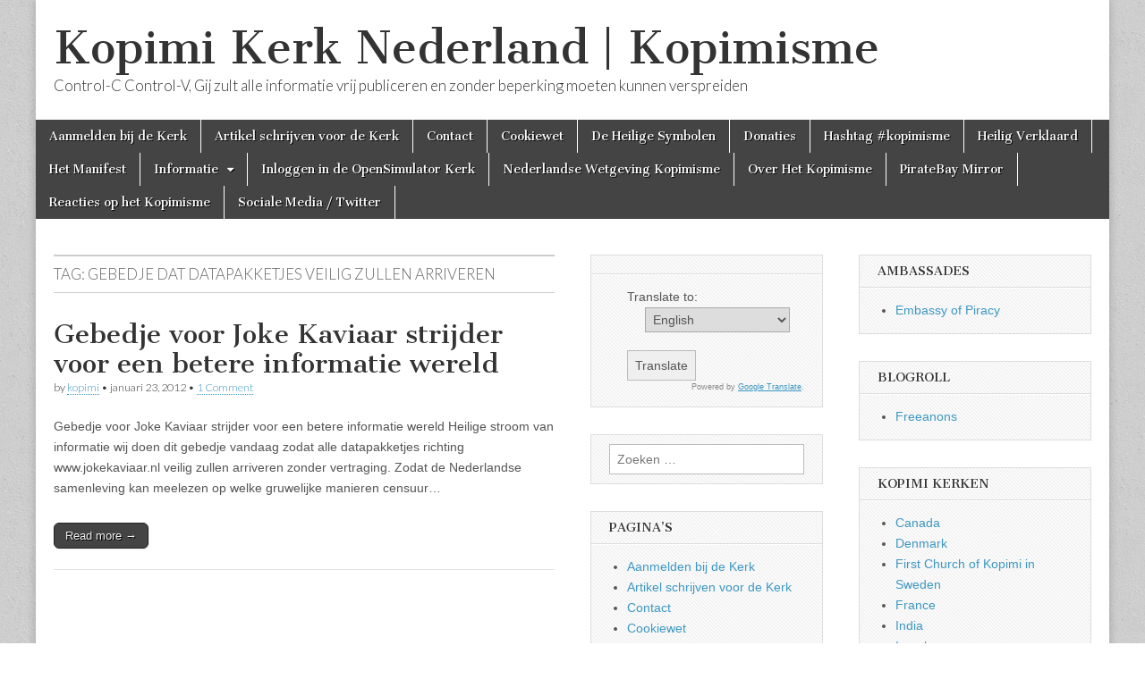

--- FILE ---
content_type: text/html; charset=UTF-8
request_url: https://www.kopimisme.org/tag/gebedje-dat-datapakketjes-veilig-zullen-arriveren/
body_size: 10979
content:
<!DOCTYPE html>
<html lang="nl-NL">
<head>
	<meta charset="UTF-8" />
	<meta name="viewport" content="width=device-width, initial-scale=1.0" />
	<link rel="profile" href="https://gmpg.org/xfn/11" />
	<link rel="pingback" href="" />
	<title>gebedje dat datapakketjes veilig zullen arriveren &#8211; Kopimi Kerk Nederland | Kopimisme</title>
<meta name='robots' content='max-image-preview:large' />
<link rel='dns-prefetch' href='//www.kopimisme.org' />
<link rel='dns-prefetch' href='//fonts.googleapis.com' />
<link rel="alternate" type="application/rss+xml" title="Kopimi Kerk Nederland | Kopimisme &raquo; feed" href="https://www.kopimisme.org/feed/" />
<link rel="alternate" type="application/rss+xml" title="Kopimi Kerk Nederland | Kopimisme &raquo; reacties feed" href="https://www.kopimisme.org/comments/feed/" />
<link rel="alternate" type="application/rss+xml" title="Kopimi Kerk Nederland | Kopimisme &raquo; gebedje dat datapakketjes veilig zullen arriveren tag feed" href="https://www.kopimisme.org/tag/gebedje-dat-datapakketjes-veilig-zullen-arriveren/feed/" />
<style id='wp-img-auto-sizes-contain-inline-css' type='text/css'>
img:is([sizes=auto i],[sizes^="auto," i]){contain-intrinsic-size:3000px 1500px}
/*# sourceURL=wp-img-auto-sizes-contain-inline-css */
</style>
<style id='wp-emoji-styles-inline-css' type='text/css'>

	img.wp-smiley, img.emoji {
		display: inline !important;
		border: none !important;
		box-shadow: none !important;
		height: 1em !important;
		width: 1em !important;
		margin: 0 0.07em !important;
		vertical-align: -0.1em !important;
		background: none !important;
		padding: 0 !important;
	}
/*# sourceURL=wp-emoji-styles-inline-css */
</style>
<style id='wp-block-library-inline-css' type='text/css'>
:root{--wp-block-synced-color:#7a00df;--wp-block-synced-color--rgb:122,0,223;--wp-bound-block-color:var(--wp-block-synced-color);--wp-editor-canvas-background:#ddd;--wp-admin-theme-color:#007cba;--wp-admin-theme-color--rgb:0,124,186;--wp-admin-theme-color-darker-10:#006ba1;--wp-admin-theme-color-darker-10--rgb:0,107,160.5;--wp-admin-theme-color-darker-20:#005a87;--wp-admin-theme-color-darker-20--rgb:0,90,135;--wp-admin-border-width-focus:2px}@media (min-resolution:192dpi){:root{--wp-admin-border-width-focus:1.5px}}.wp-element-button{cursor:pointer}:root .has-very-light-gray-background-color{background-color:#eee}:root .has-very-dark-gray-background-color{background-color:#313131}:root .has-very-light-gray-color{color:#eee}:root .has-very-dark-gray-color{color:#313131}:root .has-vivid-green-cyan-to-vivid-cyan-blue-gradient-background{background:linear-gradient(135deg,#00d084,#0693e3)}:root .has-purple-crush-gradient-background{background:linear-gradient(135deg,#34e2e4,#4721fb 50%,#ab1dfe)}:root .has-hazy-dawn-gradient-background{background:linear-gradient(135deg,#faaca8,#dad0ec)}:root .has-subdued-olive-gradient-background{background:linear-gradient(135deg,#fafae1,#67a671)}:root .has-atomic-cream-gradient-background{background:linear-gradient(135deg,#fdd79a,#004a59)}:root .has-nightshade-gradient-background{background:linear-gradient(135deg,#330968,#31cdcf)}:root .has-midnight-gradient-background{background:linear-gradient(135deg,#020381,#2874fc)}:root{--wp--preset--font-size--normal:16px;--wp--preset--font-size--huge:42px}.has-regular-font-size{font-size:1em}.has-larger-font-size{font-size:2.625em}.has-normal-font-size{font-size:var(--wp--preset--font-size--normal)}.has-huge-font-size{font-size:var(--wp--preset--font-size--huge)}.has-text-align-center{text-align:center}.has-text-align-left{text-align:left}.has-text-align-right{text-align:right}.has-fit-text{white-space:nowrap!important}#end-resizable-editor-section{display:none}.aligncenter{clear:both}.items-justified-left{justify-content:flex-start}.items-justified-center{justify-content:center}.items-justified-right{justify-content:flex-end}.items-justified-space-between{justify-content:space-between}.screen-reader-text{border:0;clip-path:inset(50%);height:1px;margin:-1px;overflow:hidden;padding:0;position:absolute;width:1px;word-wrap:normal!important}.screen-reader-text:focus{background-color:#ddd;clip-path:none;color:#444;display:block;font-size:1em;height:auto;left:5px;line-height:normal;padding:15px 23px 14px;text-decoration:none;top:5px;width:auto;z-index:100000}html :where(.has-border-color){border-style:solid}html :where([style*=border-top-color]){border-top-style:solid}html :where([style*=border-right-color]){border-right-style:solid}html :where([style*=border-bottom-color]){border-bottom-style:solid}html :where([style*=border-left-color]){border-left-style:solid}html :where([style*=border-width]){border-style:solid}html :where([style*=border-top-width]){border-top-style:solid}html :where([style*=border-right-width]){border-right-style:solid}html :where([style*=border-bottom-width]){border-bottom-style:solid}html :where([style*=border-left-width]){border-left-style:solid}html :where(img[class*=wp-image-]){height:auto;max-width:100%}:where(figure){margin:0 0 1em}html :where(.is-position-sticky){--wp-admin--admin-bar--position-offset:var(--wp-admin--admin-bar--height,0px)}@media screen and (max-width:600px){html :where(.is-position-sticky){--wp-admin--admin-bar--position-offset:0px}}

/*# sourceURL=wp-block-library-inline-css */
</style><style id='global-styles-inline-css' type='text/css'>
:root{--wp--preset--aspect-ratio--square: 1;--wp--preset--aspect-ratio--4-3: 4/3;--wp--preset--aspect-ratio--3-4: 3/4;--wp--preset--aspect-ratio--3-2: 3/2;--wp--preset--aspect-ratio--2-3: 2/3;--wp--preset--aspect-ratio--16-9: 16/9;--wp--preset--aspect-ratio--9-16: 9/16;--wp--preset--color--black: #000000;--wp--preset--color--cyan-bluish-gray: #abb8c3;--wp--preset--color--white: #ffffff;--wp--preset--color--pale-pink: #f78da7;--wp--preset--color--vivid-red: #cf2e2e;--wp--preset--color--luminous-vivid-orange: #ff6900;--wp--preset--color--luminous-vivid-amber: #fcb900;--wp--preset--color--light-green-cyan: #7bdcb5;--wp--preset--color--vivid-green-cyan: #00d084;--wp--preset--color--pale-cyan-blue: #8ed1fc;--wp--preset--color--vivid-cyan-blue: #0693e3;--wp--preset--color--vivid-purple: #9b51e0;--wp--preset--gradient--vivid-cyan-blue-to-vivid-purple: linear-gradient(135deg,rgb(6,147,227) 0%,rgb(155,81,224) 100%);--wp--preset--gradient--light-green-cyan-to-vivid-green-cyan: linear-gradient(135deg,rgb(122,220,180) 0%,rgb(0,208,130) 100%);--wp--preset--gradient--luminous-vivid-amber-to-luminous-vivid-orange: linear-gradient(135deg,rgb(252,185,0) 0%,rgb(255,105,0) 100%);--wp--preset--gradient--luminous-vivid-orange-to-vivid-red: linear-gradient(135deg,rgb(255,105,0) 0%,rgb(207,46,46) 100%);--wp--preset--gradient--very-light-gray-to-cyan-bluish-gray: linear-gradient(135deg,rgb(238,238,238) 0%,rgb(169,184,195) 100%);--wp--preset--gradient--cool-to-warm-spectrum: linear-gradient(135deg,rgb(74,234,220) 0%,rgb(151,120,209) 20%,rgb(207,42,186) 40%,rgb(238,44,130) 60%,rgb(251,105,98) 80%,rgb(254,248,76) 100%);--wp--preset--gradient--blush-light-purple: linear-gradient(135deg,rgb(255,206,236) 0%,rgb(152,150,240) 100%);--wp--preset--gradient--blush-bordeaux: linear-gradient(135deg,rgb(254,205,165) 0%,rgb(254,45,45) 50%,rgb(107,0,62) 100%);--wp--preset--gradient--luminous-dusk: linear-gradient(135deg,rgb(255,203,112) 0%,rgb(199,81,192) 50%,rgb(65,88,208) 100%);--wp--preset--gradient--pale-ocean: linear-gradient(135deg,rgb(255,245,203) 0%,rgb(182,227,212) 50%,rgb(51,167,181) 100%);--wp--preset--gradient--electric-grass: linear-gradient(135deg,rgb(202,248,128) 0%,rgb(113,206,126) 100%);--wp--preset--gradient--midnight: linear-gradient(135deg,rgb(2,3,129) 0%,rgb(40,116,252) 100%);--wp--preset--font-size--small: 13px;--wp--preset--font-size--medium: 20px;--wp--preset--font-size--large: 36px;--wp--preset--font-size--x-large: 42px;--wp--preset--spacing--20: 0.44rem;--wp--preset--spacing--30: 0.67rem;--wp--preset--spacing--40: 1rem;--wp--preset--spacing--50: 1.5rem;--wp--preset--spacing--60: 2.25rem;--wp--preset--spacing--70: 3.38rem;--wp--preset--spacing--80: 5.06rem;--wp--preset--shadow--natural: 6px 6px 9px rgba(0, 0, 0, 0.2);--wp--preset--shadow--deep: 12px 12px 50px rgba(0, 0, 0, 0.4);--wp--preset--shadow--sharp: 6px 6px 0px rgba(0, 0, 0, 0.2);--wp--preset--shadow--outlined: 6px 6px 0px -3px rgb(255, 255, 255), 6px 6px rgb(0, 0, 0);--wp--preset--shadow--crisp: 6px 6px 0px rgb(0, 0, 0);}:where(.is-layout-flex){gap: 0.5em;}:where(.is-layout-grid){gap: 0.5em;}body .is-layout-flex{display: flex;}.is-layout-flex{flex-wrap: wrap;align-items: center;}.is-layout-flex > :is(*, div){margin: 0;}body .is-layout-grid{display: grid;}.is-layout-grid > :is(*, div){margin: 0;}:where(.wp-block-columns.is-layout-flex){gap: 2em;}:where(.wp-block-columns.is-layout-grid){gap: 2em;}:where(.wp-block-post-template.is-layout-flex){gap: 1.25em;}:where(.wp-block-post-template.is-layout-grid){gap: 1.25em;}.has-black-color{color: var(--wp--preset--color--black) !important;}.has-cyan-bluish-gray-color{color: var(--wp--preset--color--cyan-bluish-gray) !important;}.has-white-color{color: var(--wp--preset--color--white) !important;}.has-pale-pink-color{color: var(--wp--preset--color--pale-pink) !important;}.has-vivid-red-color{color: var(--wp--preset--color--vivid-red) !important;}.has-luminous-vivid-orange-color{color: var(--wp--preset--color--luminous-vivid-orange) !important;}.has-luminous-vivid-amber-color{color: var(--wp--preset--color--luminous-vivid-amber) !important;}.has-light-green-cyan-color{color: var(--wp--preset--color--light-green-cyan) !important;}.has-vivid-green-cyan-color{color: var(--wp--preset--color--vivid-green-cyan) !important;}.has-pale-cyan-blue-color{color: var(--wp--preset--color--pale-cyan-blue) !important;}.has-vivid-cyan-blue-color{color: var(--wp--preset--color--vivid-cyan-blue) !important;}.has-vivid-purple-color{color: var(--wp--preset--color--vivid-purple) !important;}.has-black-background-color{background-color: var(--wp--preset--color--black) !important;}.has-cyan-bluish-gray-background-color{background-color: var(--wp--preset--color--cyan-bluish-gray) !important;}.has-white-background-color{background-color: var(--wp--preset--color--white) !important;}.has-pale-pink-background-color{background-color: var(--wp--preset--color--pale-pink) !important;}.has-vivid-red-background-color{background-color: var(--wp--preset--color--vivid-red) !important;}.has-luminous-vivid-orange-background-color{background-color: var(--wp--preset--color--luminous-vivid-orange) !important;}.has-luminous-vivid-amber-background-color{background-color: var(--wp--preset--color--luminous-vivid-amber) !important;}.has-light-green-cyan-background-color{background-color: var(--wp--preset--color--light-green-cyan) !important;}.has-vivid-green-cyan-background-color{background-color: var(--wp--preset--color--vivid-green-cyan) !important;}.has-pale-cyan-blue-background-color{background-color: var(--wp--preset--color--pale-cyan-blue) !important;}.has-vivid-cyan-blue-background-color{background-color: var(--wp--preset--color--vivid-cyan-blue) !important;}.has-vivid-purple-background-color{background-color: var(--wp--preset--color--vivid-purple) !important;}.has-black-border-color{border-color: var(--wp--preset--color--black) !important;}.has-cyan-bluish-gray-border-color{border-color: var(--wp--preset--color--cyan-bluish-gray) !important;}.has-white-border-color{border-color: var(--wp--preset--color--white) !important;}.has-pale-pink-border-color{border-color: var(--wp--preset--color--pale-pink) !important;}.has-vivid-red-border-color{border-color: var(--wp--preset--color--vivid-red) !important;}.has-luminous-vivid-orange-border-color{border-color: var(--wp--preset--color--luminous-vivid-orange) !important;}.has-luminous-vivid-amber-border-color{border-color: var(--wp--preset--color--luminous-vivid-amber) !important;}.has-light-green-cyan-border-color{border-color: var(--wp--preset--color--light-green-cyan) !important;}.has-vivid-green-cyan-border-color{border-color: var(--wp--preset--color--vivid-green-cyan) !important;}.has-pale-cyan-blue-border-color{border-color: var(--wp--preset--color--pale-cyan-blue) !important;}.has-vivid-cyan-blue-border-color{border-color: var(--wp--preset--color--vivid-cyan-blue) !important;}.has-vivid-purple-border-color{border-color: var(--wp--preset--color--vivid-purple) !important;}.has-vivid-cyan-blue-to-vivid-purple-gradient-background{background: var(--wp--preset--gradient--vivid-cyan-blue-to-vivid-purple) !important;}.has-light-green-cyan-to-vivid-green-cyan-gradient-background{background: var(--wp--preset--gradient--light-green-cyan-to-vivid-green-cyan) !important;}.has-luminous-vivid-amber-to-luminous-vivid-orange-gradient-background{background: var(--wp--preset--gradient--luminous-vivid-amber-to-luminous-vivid-orange) !important;}.has-luminous-vivid-orange-to-vivid-red-gradient-background{background: var(--wp--preset--gradient--luminous-vivid-orange-to-vivid-red) !important;}.has-very-light-gray-to-cyan-bluish-gray-gradient-background{background: var(--wp--preset--gradient--very-light-gray-to-cyan-bluish-gray) !important;}.has-cool-to-warm-spectrum-gradient-background{background: var(--wp--preset--gradient--cool-to-warm-spectrum) !important;}.has-blush-light-purple-gradient-background{background: var(--wp--preset--gradient--blush-light-purple) !important;}.has-blush-bordeaux-gradient-background{background: var(--wp--preset--gradient--blush-bordeaux) !important;}.has-luminous-dusk-gradient-background{background: var(--wp--preset--gradient--luminous-dusk) !important;}.has-pale-ocean-gradient-background{background: var(--wp--preset--gradient--pale-ocean) !important;}.has-electric-grass-gradient-background{background: var(--wp--preset--gradient--electric-grass) !important;}.has-midnight-gradient-background{background: var(--wp--preset--gradient--midnight) !important;}.has-small-font-size{font-size: var(--wp--preset--font-size--small) !important;}.has-medium-font-size{font-size: var(--wp--preset--font-size--medium) !important;}.has-large-font-size{font-size: var(--wp--preset--font-size--large) !important;}.has-x-large-font-size{font-size: var(--wp--preset--font-size--x-large) !important;}
/*# sourceURL=global-styles-inline-css */
</style>

<style id='classic-theme-styles-inline-css' type='text/css'>
/*! This file is auto-generated */
.wp-block-button__link{color:#fff;background-color:#32373c;border-radius:9999px;box-shadow:none;text-decoration:none;padding:calc(.667em + 2px) calc(1.333em + 2px);font-size:1.125em}.wp-block-file__button{background:#32373c;color:#fff;text-decoration:none}
/*# sourceURL=/wp-includes/css/classic-themes.min.css */
</style>
<link rel='stylesheet' id='social-widget-css' href='https://www.kopimisme.org/wp-content/plugins/social-media-widget/social_widget.css?ver=6.9' type='text/css' media='all' />
<link rel='stylesheet' id='google_fonts-css' href='//fonts.googleapis.com/css?family=Cantata+One|Lato:300,700' type='text/css' media='all' />
<link rel='stylesheet' id='theme_stylesheet-css' href='https://www.kopimisme.org/wp-content/themes/magazine-basic/style.css?ver=6.9' type='text/css' media='all' />
<link rel='stylesheet' id='font_awesome-css' href='https://www.kopimisme.org/wp-content/themes/magazine-basic/library/css/font-awesome.css?ver=4.7.0' type='text/css' media='all' />
<script type="text/javascript" src="https://www.kopimisme.org/wp-includes/js/jquery/jquery.min.js?ver=3.7.1" id="jquery-core-js"></script>
<script type="text/javascript" src="https://www.kopimisme.org/wp-includes/js/jquery/jquery-migrate.min.js?ver=3.4.1" id="jquery-migrate-js"></script>
<link rel="https://api.w.org/" href="https://www.kopimisme.org/wp-json/" /><link rel="alternate" title="JSON" type="application/json" href="https://www.kopimisme.org/wp-json/wp/v2/tags/172" /><link rel="EditURI" type="application/rsd+xml" title="RSD" href="https://www.kopimisme.org/xmlrpc.php?rsd" />
<meta name="generator" content="WordPress 6.9" />
<style>
#site-title a,#site-description{color:#333 !important}
#page{background-color:#ffffff}
.entry-meta a,.entry-content a,.widget a{color:#3D97C2}
</style>
	<style type="text/css" id="custom-background-css">
body.custom-background { background-image: url("https://www.kopimisme.org/wp-content/themes/magazine-basic/library/images/solid.png"); background-position: left top; background-size: auto; background-repeat: repeat; background-attachment: scroll; }
</style>
	</head>

<body class="archive tag tag-gebedje-dat-datapakketjes-veilig-zullen-arriveren tag-172 custom-background wp-theme-magazine-basic">
	<div id="page" class="grid  ">
		<header id="header" class="row" role="banner">
			<div class="c12">
				<div id="mobile-menu">
					<a href="#" class="left-menu"><i class="fa fa-reorder"></i></a>
					<a href="#"><i class="fa fa-search"></i></a>
				</div>
				<div id="drop-down-search"><form role="search" method="get" class="search-form" action="https://www.kopimisme.org/">
				<label>
					<span class="screen-reader-text">Zoeken naar:</span>
					<input type="search" class="search-field" placeholder="Zoeken &hellip;" value="" name="s" />
				</label>
				<input type="submit" class="search-submit" value="Zoeken" />
			</form></div>

								<div class="title-logo-wrapper fl">
										<div class="header-group">
												<div id="site-title"><a href="https://www.kopimisme.org" title="Kopimi Kerk Nederland | Kopimisme" rel="home">Kopimi Kerk Nederland | Kopimisme</a></div>
						<div id="site-description">Control-C Control-V, Gij zult alle informatie vrij publiceren en zonder beperking moeten kunnen verspreiden</div>					</div>
				</div>

				
				<div id="nav-wrapper">
					<div class="nav-content">
						<nav id="site-navigation" class="menus clearfix" role="navigation">
							<h3 class="screen-reader-text">Main menu</h3>
							<a class="screen-reader-text" href="#primary" title="Skip to content">Skip to content</a>
							<div class="menu"><ul>
<li class="page_item page-item-117"><a href="https://www.kopimisme.org/aanmelden-bij-de-kerk/">Aanmelden bij de Kerk</a>
<li class="page_item page-item-310"><a href="https://www.kopimisme.org/artikel-schrijven-voor-de-kerk/">Artikel schrijven voor de Kerk</a>
<li class="page_item page-item-21"><a href="https://www.kopimisme.org/contact/">Contact</a>
<li class="page_item page-item-426"><a href="https://www.kopimisme.org/cookiewet/">Cookiewet</a>
<li class="page_item page-item-16"><a href="https://www.kopimisme.org/de-heilige-symbolen/">De Heilige Symbolen</a>
<li class="page_item page-item-23"><a href="https://www.kopimisme.org/donaties/">Donaties</a>
<li class="page_item page-item-18"><a href="https://www.kopimisme.org/hashtag-kopimisme/">Hashtag #kopimisme</a>
<li class="page_item page-item-275"><a href="https://www.kopimisme.org/heilig-verklaard/">Heilig Verklaard</a>
<li class="page_item page-item-25"><a href="https://www.kopimisme.org/het-manifest/">Het Manifest</a>
<li class="page_item page-item-91 page_item_has_children"><a href="https://www.kopimisme.org/informatie/">Informatie</a>
<ul class='children'>
	<li class="page_item page-item-185"><a href="https://www.kopimisme.org/informatie/blogs/">Blogs</a>
</ul>

<li class="page_item page-item-57"><a href="https://www.kopimisme.org/inloggen-in-de-opensimulator-kerk/">Inloggen in de OpenSimulator Kerk</a>
<li class="page_item page-item-62"><a href="https://www.kopimisme.org/nederlandse-wetgeving-kopimisme/">Nederlandse Wetgeving Kopimisme</a>
<li class="page_item page-item-9"><a href="https://www.kopimisme.org/over-het-kopimisme/">Over Het Kopimisme</a>
<li class="page_item page-item-356"><a href="https://www.kopimisme.org/piratebay-mirror/">PirateBay Mirror</a>
<li class="page_item page-item-284"><a href="https://www.kopimisme.org/reacties-op-het-kopimisme/">Reacties op het Kopimisme</a>
<li class="page_item page-item-13"><a href="https://www.kopimisme.org/sociale-media/">Sociale Media / Twitter</a>
</ul></div>
						</nav><!-- #site-navigation -->

											</div>
				</div>

			</div><!-- .c12 -->
		</header><!-- #header.row -->

		<div id="main" class="row">
	<section id="primary" class="c6" role="main">

		
			<header id="archive-header">
				<h1 class="page-title">Tag: <span>gebedje dat datapakketjes veilig zullen arriveren</span></h1>			</header><!-- #archive-header -->

				<article id="post-221" class="post-221 post type-post status-publish format-standard hentry category-gebed category-internet-censuur category-internetcensuur-kopimisme tag-bescherm-internet-vrijheden tag-bescherming-internet-vrijheden tag-cda-is-voor-internetcensuur tag-d66-is-voor-internetcensuur tag-gebed-voor-joke-kaviaar tag-gebedje-dat-datapakketjes-veilig-zullen-arriveren tag-internet-censuur tag-internet-vrijheid-voor-iedereen tag-internetcensuur tag-intimidatie-door-openbaar-ministerie tag-intimidatie-joke-kaviaar tag-joke-kaviaar tag-joke-kaviaar-informatie-strijder tag-meer-internetcensuur-in-nederland tag-mishandeling-door-openbaar-ministerie tag-partij-voor-internetcensuur tag-politieke-partijen-voor-internetcensuur tag-pvda-is-voor-internetcensuur tag-pvv-is-voor-internetcensuur tag-regering-voor-internetcensuur tag-sp-is-voor-internetcensuur tag-vrijheid-van-meningsuiting tag-vvd-is-voor-internetcensuur">

	    <header>
    <h2 class="entry-title taggedlink"><a href="https://www.kopimisme.org/2012/01/gebedje-voor-joke-kaviaar-strijder-voor-een-betere-informatie-wereld/" rel="bookmark">Gebedje voor Joke Kaviaar strijder voor een betere informatie wereld</a></h2>
    <div class="entry-meta">
        by <span class="vcard author"><span class="fn"><a href="https://www.kopimisme.org/author/kopimi/" title="Posts by kopimi" rel="author">kopimi</a></span></span>&nbsp;&bull;&nbsp;<time class="published" datetime="2012-01-23">januari 23, 2012</time>&nbsp;&bull;&nbsp;<a href="https://www.kopimisme.org/2012/01/gebedje-voor-joke-kaviaar-strijder-voor-een-betere-informatie-wereld/#comments">1 Comment</a>    </div>
</header>

	    <div class="entry-content">
		    <p>Gebedje voor Joke Kaviaar strijder voor een betere informatie wereld Heilige stroom van informatie wij doen dit gebedje vandaag zodat alle datapakketjes richting www.jokekaviaar.nl veilig zullen arriveren zonder vertraging. Zodat de Nederlandse samenleving kan meelezen op welke gruwelijke manieren censuur&hellip;</p>
<p class="more-link-p"><a class="more-link" href="https://www.kopimisme.org/2012/01/gebedje-voor-joke-kaviaar-strijder-voor-een-betere-informatie-wereld/">Read more &rarr;</a></p>
	    </div><!-- .entry-content -->

	    
	</article><!-- #post-221 -->
	</section><!-- #primary.c8 -->

	<div id="secondary" class="c3" role="complementary">
		<aside id="google-translator" class="widget widget_google_translate"><h3 class="widget-title"></h3><div id="widget_google_translate"><ul><form action="https://translate.google.com/translate"><input name="u" id="url" value="http://kopimisme.org/tag/gebedje-dat-datapakketjes-veilig-zullen-arriveren/" type="hidden" /><input name="sl" value="nl" type="hidden" />Translate to:<br /><select name="tl" style="width:auto"><option value="ar">Arabic</option><option value="bg">Bulgarian</option><option value="ca">Catalan</option><option value="zh-CN">Chinese (Simplified)</option><option value="zh-TW">Chinese (Traditional)</option><option value="hr">Croatian</option><option value="cs">Czech</option><option value="da">Danish</option><option value="nl">Dutch</option><option value="en" selected  >English</option><option value="tl">Filipino</option><option value="fi">Finnish</option><option value="fr">French</option><option value="de">German</option><option value="el">Greek</option><option value="iw">Hebrew</option><option value="hi">Hindi</option><option value="id">Indonesian</option><option value="it">Italian</option><option value="ja">Japanese</option><option value="ko">Korean</option><option value="lv">Latvian</option><option value="lt">Lithuanian</option><option value="no">Norwegian</option><option value="pl">Polish</option><option value="pt">Portuguese</option><option value="ro">Romanian</option><option value="ru">Russian</option><option value="sr">Serbian</option><option value="sk">Slovak</option><option value="sl">Slovenian</option><option value="es">Spanish</option><option value="sv">Swedish</option><option value="uk">Ukrainian</option><option value="vi">Vietnamese</option></select><br /><input name="hl" value="en" type="hidden" /><input name="ie" value="UTF-8" type="hidden" /><script type="text/javascript" >
		var thestr = window.location.href;
		var mystrlen = 20;
		var sresult = thestr.indexOf( "kopimisme.org" );
		if( sresult == -1 || sresult >= mystrlen) {
			document.write( '<input value="Translate" type="submit" disabled /> ' );
			document.write( '<a href="" target="_top" >return to original</a>' );
		}else{
			document.write( '<input value="Translate" type="submit" />' );
		}
		</script></form><div class="google_translate_footer" style="text-align:right; font-size:9px;color: #888;">Powered by <a href="https://translate.google.com/" target="_blank">Google Translate</a>.</div></ul></div></aside><aside id="search-3" class="widget widget_search"><form role="search" method="get" class="search-form" action="https://www.kopimisme.org/">
				<label>
					<span class="screen-reader-text">Zoeken naar:</span>
					<input type="search" class="search-field" placeholder="Zoeken &hellip;" value="" name="s" />
				</label>
				<input type="submit" class="search-submit" value="Zoeken" />
			</form></aside><aside id="pages-3" class="widget widget_pages"><h3 class="widget-title">Pagina&#8217;s</h3>
			<ul>
				<li class="page_item page-item-117"><a href="https://www.kopimisme.org/aanmelden-bij-de-kerk/">Aanmelden bij de Kerk</a></li>
<li class="page_item page-item-310"><a href="https://www.kopimisme.org/artikel-schrijven-voor-de-kerk/">Artikel schrijven voor de Kerk</a></li>
<li class="page_item page-item-21"><a href="https://www.kopimisme.org/contact/">Contact</a></li>
<li class="page_item page-item-426"><a href="https://www.kopimisme.org/cookiewet/">Cookiewet</a></li>
<li class="page_item page-item-16"><a href="https://www.kopimisme.org/de-heilige-symbolen/">De Heilige Symbolen</a></li>
<li class="page_item page-item-23"><a href="https://www.kopimisme.org/donaties/">Donaties</a></li>
<li class="page_item page-item-18"><a href="https://www.kopimisme.org/hashtag-kopimisme/">Hashtag #kopimisme</a></li>
<li class="page_item page-item-275"><a href="https://www.kopimisme.org/heilig-verklaard/">Heilig Verklaard</a></li>
<li class="page_item page-item-25"><a href="https://www.kopimisme.org/het-manifest/">Het Manifest</a></li>
<li class="page_item page-item-91 page_item_has_children"><a href="https://www.kopimisme.org/informatie/">Informatie</a>
<ul class='children'>
	<li class="page_item page-item-185"><a href="https://www.kopimisme.org/informatie/blogs/">Blogs</a></li>
</ul>
</li>
<li class="page_item page-item-57"><a href="https://www.kopimisme.org/inloggen-in-de-opensimulator-kerk/">Inloggen in de OpenSimulator Kerk</a></li>
<li class="page_item page-item-62"><a href="https://www.kopimisme.org/nederlandse-wetgeving-kopimisme/">Nederlandse Wetgeving Kopimisme</a></li>
<li class="page_item page-item-9"><a href="https://www.kopimisme.org/over-het-kopimisme/">Over Het Kopimisme</a></li>
<li class="page_item page-item-356"><a href="https://www.kopimisme.org/piratebay-mirror/">PirateBay Mirror</a></li>
<li class="page_item page-item-284"><a href="https://www.kopimisme.org/reacties-op-het-kopimisme/">Reacties op het Kopimisme</a></li>
<li class="page_item page-item-13"><a href="https://www.kopimisme.org/sociale-media/">Sociale Media / Twitter</a></li>
			</ul>

			</aside><aside id="archives-2" class="widget widget_archive"><h3 class="widget-title">Archieven</h3>
			<ul>
					<li><a href='https://www.kopimisme.org/2020/02/'>februari 2020</a></li>
	<li><a href='https://www.kopimisme.org/2019/03/'>maart 2019</a></li>
	<li><a href='https://www.kopimisme.org/2018/09/'>september 2018</a></li>
	<li><a href='https://www.kopimisme.org/2016/03/'>maart 2016</a></li>
	<li><a href='https://www.kopimisme.org/2015/12/'>december 2015</a></li>
	<li><a href='https://www.kopimisme.org/2015/11/'>november 2015</a></li>
	<li><a href='https://www.kopimisme.org/2015/09/'>september 2015</a></li>
	<li><a href='https://www.kopimisme.org/2015/07/'>juli 2015</a></li>
	<li><a href='https://www.kopimisme.org/2015/06/'>juni 2015</a></li>
	<li><a href='https://www.kopimisme.org/2015/04/'>april 2015</a></li>
	<li><a href='https://www.kopimisme.org/2015/03/'>maart 2015</a></li>
	<li><a href='https://www.kopimisme.org/2015/02/'>februari 2015</a></li>
	<li><a href='https://www.kopimisme.org/2015/01/'>januari 2015</a></li>
	<li><a href='https://www.kopimisme.org/2014/12/'>december 2014</a></li>
	<li><a href='https://www.kopimisme.org/2014/11/'>november 2014</a></li>
	<li><a href='https://www.kopimisme.org/2014/10/'>oktober 2014</a></li>
	<li><a href='https://www.kopimisme.org/2014/09/'>september 2014</a></li>
	<li><a href='https://www.kopimisme.org/2014/08/'>augustus 2014</a></li>
	<li><a href='https://www.kopimisme.org/2014/07/'>juli 2014</a></li>
	<li><a href='https://www.kopimisme.org/2014/06/'>juni 2014</a></li>
	<li><a href='https://www.kopimisme.org/2014/03/'>maart 2014</a></li>
	<li><a href='https://www.kopimisme.org/2014/01/'>januari 2014</a></li>
	<li><a href='https://www.kopimisme.org/2013/12/'>december 2013</a></li>
	<li><a href='https://www.kopimisme.org/2013/10/'>oktober 2013</a></li>
	<li><a href='https://www.kopimisme.org/2013/09/'>september 2013</a></li>
	<li><a href='https://www.kopimisme.org/2013/08/'>augustus 2013</a></li>
	<li><a href='https://www.kopimisme.org/2013/07/'>juli 2013</a></li>
	<li><a href='https://www.kopimisme.org/2013/06/'>juni 2013</a></li>
	<li><a href='https://www.kopimisme.org/2013/05/'>mei 2013</a></li>
	<li><a href='https://www.kopimisme.org/2013/04/'>april 2013</a></li>
	<li><a href='https://www.kopimisme.org/2013/03/'>maart 2013</a></li>
	<li><a href='https://www.kopimisme.org/2013/01/'>januari 2013</a></li>
	<li><a href='https://www.kopimisme.org/2012/12/'>december 2012</a></li>
	<li><a href='https://www.kopimisme.org/2012/11/'>november 2012</a></li>
	<li><a href='https://www.kopimisme.org/2012/10/'>oktober 2012</a></li>
	<li><a href='https://www.kopimisme.org/2012/09/'>september 2012</a></li>
	<li><a href='https://www.kopimisme.org/2012/08/'>augustus 2012</a></li>
	<li><a href='https://www.kopimisme.org/2012/07/'>juli 2012</a></li>
	<li><a href='https://www.kopimisme.org/2012/05/'>mei 2012</a></li>
	<li><a href='https://www.kopimisme.org/2012/04/'>april 2012</a></li>
	<li><a href='https://www.kopimisme.org/2012/03/'>maart 2012</a></li>
	<li><a href='https://www.kopimisme.org/2012/02/'>februari 2012</a></li>
	<li><a href='https://www.kopimisme.org/2012/01/'>januari 2012</a></li>
			</ul>

			</aside><aside id="tag_cloud-3" class="widget widget_tag_cloud"><h3 class="widget-title">Tags</h3><div class="tagcloud"><a href="https://www.kopimisme.org/tag/acta/" class="tag-cloud-link tag-link-149 tag-link-position-1" style="font-size: 10.876712328767pt;" aria-label="ACTA (5 items)">ACTA</a>
<a href="https://www.kopimisme.org/tag/acta-demonstratie/" class="tag-cloud-link tag-link-912 tag-link-position-2" style="font-size: 9.1506849315068pt;" aria-label="ACTA demonstratie (3 items)">ACTA demonstratie</a>
<a href="https://www.kopimisme.org/tag/anonymous/" class="tag-cloud-link tag-link-133 tag-link-position-3" style="font-size: 11.547945205479pt;" aria-label="Anonymous (6 items)">Anonymous</a>
<a href="https://www.kopimisme.org/tag/blessing/" class="tag-cloud-link tag-link-557 tag-link-position-4" style="font-size: 8pt;" aria-label="blessing (2 items)">blessing</a>
<a href="https://www.kopimisme.org/tag/blokkade-pirate-bay/" class="tag-cloud-link tag-link-235 tag-link-position-5" style="font-size: 8pt;" aria-label="Blokkade Pirate Bay (2 items)">Blokkade Pirate Bay</a>
<a href="https://www.kopimisme.org/tag/blokkade-ziggo-the-piratebay-actief/" class="tag-cloud-link tag-link-199 tag-link-position-6" style="font-size: 8pt;" aria-label="Blokkade Ziggo The piratebay actief (2 items)">Blokkade Ziggo The piratebay actief</a>
<a href="https://www.kopimisme.org/tag/brein/" class="tag-cloud-link tag-link-111 tag-link-position-7" style="font-size: 10.109589041096pt;" aria-label="BREIN (4 items)">BREIN</a>
<a href="https://www.kopimisme.org/tag/breinnet/" class="tag-cloud-link tag-link-67 tag-link-position-8" style="font-size: 9.1506849315068pt;" aria-label="BreinNet (3 items)">BreinNet</a>
<a href="https://www.kopimisme.org/tag/censuur/" class="tag-cloud-link tag-link-61 tag-link-position-9" style="font-size: 9.1506849315068pt;" aria-label="Censuur (3 items)">Censuur</a>
<a href="https://www.kopimisme.org/tag/censuur4all/" class="tag-cloud-link tag-link-185 tag-link-position-10" style="font-size: 8pt;" aria-label="censuur4all (2 items)">censuur4all</a>
<a href="https://www.kopimisme.org/tag/content-mafia/" class="tag-cloud-link tag-link-280 tag-link-position-11" style="font-size: 9.1506849315068pt;" aria-label="content mafia (3 items)">content mafia</a>
<a href="https://www.kopimisme.org/tag/control-c/" class="tag-cloud-link tag-link-421 tag-link-position-12" style="font-size: 8pt;" aria-label="Control-C (2 items)">Control-C</a>
<a href="https://www.kopimisme.org/tag/control-v/" class="tag-cloud-link tag-link-422 tag-link-position-13" style="font-size: 8pt;" aria-label="Control-V (2 items)">Control-V</a>
<a href="https://www.kopimisme.org/tag/copy-and-seed/" class="tag-cloud-link tag-link-5 tag-link-position-14" style="font-size: 9.1506849315068pt;" aria-label="Copy and Seed (3 items)">Copy and Seed</a>
<a href="https://www.kopimisme.org/tag/copyme/" class="tag-cloud-link tag-link-13 tag-link-position-15" style="font-size: 17.109589041096pt;" aria-label="copyme (26 items)">copyme</a>
<a href="https://www.kopimisme.org/tag/den-haag/" class="tag-cloud-link tag-link-512 tag-link-position-16" style="font-size: 9.1506849315068pt;" aria-label="den haag (3 items)">den haag</a>
<a href="https://www.kopimisme.org/tag/edward-snowden/" class="tag-cloud-link tag-link-856 tag-link-position-17" style="font-size: 8pt;" aria-label="Edward Snowden (2 items)">Edward Snowden</a>
<a href="https://www.kopimisme.org/tag/facebook/" class="tag-cloud-link tag-link-911 tag-link-position-18" style="font-size: 22pt;" aria-label="Facebook (87 items)">Facebook</a>
<a href="https://www.kopimisme.org/tag/filternet/" class="tag-cloud-link tag-link-66 tag-link-position-19" style="font-size: 9.1506849315068pt;" aria-label="FilterNet (3 items)">FilterNet</a>
<a href="https://www.kopimisme.org/tag/free-pussy-riot/" class="tag-cloud-link tag-link-647 tag-link-position-20" style="font-size: 9.1506849315068pt;" aria-label="Free Pussy Riot (3 items)">Free Pussy Riot</a>
<a href="https://www.kopimisme.org/tag/gebed-2/" class="tag-cloud-link tag-link-12 tag-link-position-21" style="font-size: 10.109589041096pt;" aria-label="gebed (4 items)">gebed</a>
<a href="https://www.kopimisme.org/tag/heilige-informatiestroom/" class="tag-cloud-link tag-link-101 tag-link-position-22" style="font-size: 8pt;" aria-label="heilige informatiestroom (2 items)">heilige informatiestroom</a>
<a href="https://www.kopimisme.org/tag/informatie/" class="tag-cloud-link tag-link-110 tag-link-position-23" style="font-size: 8pt;" aria-label="informatie (2 items)">informatie</a>
<a href="https://www.kopimisme.org/tag/internet-censuur/" class="tag-cloud-link tag-link-910 tag-link-position-24" style="font-size: 11.547945205479pt;" aria-label="Internet Censuur (6 items)">Internet Censuur</a>
<a href="https://www.kopimisme.org/tag/joke-kaviaar/" class="tag-cloud-link tag-link-159 tag-link-position-25" style="font-size: 9.1506849315068pt;" aria-label="Joke Kaviaar (3 items)">Joke Kaviaar</a>
<a href="https://www.kopimisme.org/tag/kopieer-en-deel/" class="tag-cloud-link tag-link-8 tag-link-position-26" style="font-size: 9.1506849315068pt;" aria-label="kopieer en deel (3 items)">kopieer en deel</a>
<a href="https://www.kopimisme.org/tag/kopimi/" class="tag-cloud-link tag-link-308 tag-link-position-27" style="font-size: 21.424657534247pt;" aria-label="Kopimi (75 items)">Kopimi</a>
<a href="https://www.kopimisme.org/tag/kopimisme/" class="tag-cloud-link tag-link-909 tag-link-position-28" style="font-size: 18.356164383562pt;" aria-label="Kopimisme (35 items)">Kopimisme</a>
<a href="https://www.kopimisme.org/tag/kopimist/" class="tag-cloud-link tag-link-449 tag-link-position-29" style="font-size: 8pt;" aria-label="Kopimist (2 items)">Kopimist</a>
<a href="https://www.kopimisme.org/tag/lucifer/" class="tag-cloud-link tag-link-83 tag-link-position-30" style="font-size: 12.027397260274pt;" aria-label="Lucifer (7 items)">Lucifer</a>
<a href="https://www.kopimisme.org/tag/nederland/" class="tag-cloud-link tag-link-209 tag-link-position-31" style="font-size: 8pt;" aria-label="Nederland (2 items)">Nederland</a>
<a href="https://www.kopimisme.org/tag/overleden/" class="tag-cloud-link tag-link-685 tag-link-position-32" style="font-size: 9.1506849315068pt;" aria-label="overleden (3 items)">overleden</a>
<a href="https://www.kopimisme.org/tag/pipa/" class="tag-cloud-link tag-link-150 tag-link-position-33" style="font-size: 8pt;" aria-label="PIPA (2 items)">PIPA</a>
<a href="https://www.kopimisme.org/tag/piratebay/" class="tag-cloud-link tag-link-62 tag-link-position-34" style="font-size: 10.109589041096pt;" aria-label="Piratebay (4 items)">Piratebay</a>
<a href="https://www.kopimisme.org/tag/piratebay-reverse-proxy/" class="tag-cloud-link tag-link-269 tag-link-position-35" style="font-size: 9.1506849315068pt;" aria-label="PirateBay reverse proxy (3 items)">PirateBay reverse proxy</a>
<a href="https://www.kopimisme.org/tag/piratenpartij/" class="tag-cloud-link tag-link-9 tag-link-position-36" style="font-size: 12.506849315068pt;" aria-label="piratenpartij (8 items)">piratenpartij</a>
<a href="https://www.kopimisme.org/tag/pvv/" class="tag-cloud-link tag-link-430 tag-link-position-37" style="font-size: 9.1506849315068pt;" aria-label="PVV (3 items)">PVV</a>
<a href="https://www.kopimisme.org/tag/sopa/" class="tag-cloud-link tag-link-147 tag-link-position-38" style="font-size: 9.1506849315068pt;" aria-label="sopa (3 items)">sopa</a>
<a href="https://www.kopimisme.org/tag/stichting-brein/" class="tag-cloud-link tag-link-76 tag-link-position-39" style="font-size: 9.1506849315068pt;" aria-label="Stichting Brein (3 items)">Stichting Brein</a>
<a href="https://www.kopimisme.org/tag/the-hague/" class="tag-cloud-link tag-link-658 tag-link-position-40" style="font-size: 9.1506849315068pt;" aria-label="The Hague (3 items)">The Hague</a>
<a href="https://www.kopimisme.org/tag/tim-kuik/" class="tag-cloud-link tag-link-75 tag-link-position-41" style="font-size: 12.506849315068pt;" aria-label="Tim Kuik (8 items)">Tim Kuik</a>
<a href="https://www.kopimisme.org/tag/tim-kuik-censuurdictator/" class="tag-cloud-link tag-link-186 tag-link-position-42" style="font-size: 8pt;" aria-label="Tim Kuik censuurdictator (2 items)">Tim Kuik censuurdictator</a>
<a href="https://www.kopimisme.org/tag/vvd/" class="tag-cloud-link tag-link-427 tag-link-position-43" style="font-size: 9.1506849315068pt;" aria-label="VVD (3 items)">VVD</a>
<a href="https://www.kopimisme.org/tag/zweden/" class="tag-cloud-link tag-link-772 tag-link-position-44" style="font-size: 8pt;" aria-label="zweden (2 items)">zweden</a>
<a href="https://www.kopimisme.org/tag/internetcensuur/" class="tag-cloud-link tag-link-155 tag-link-position-45" style="font-size: 14.041095890411pt;" aria-label="Ìnternetcensuur (12 items)">Ìnternetcensuur</a></div>
</aside>	</div><!-- #secondary.widget-area -->

			<div id="tertiary" class="c3 end" role="complementary">
			<aside id="linkcat-371" class="widget widget_links"><h3 class="widget-title">Ambassades</h3>
	<ul class='xoxo blogroll'>
<li><a href="http://embassyofpiracy.org" rel="nofollow">Embassy of Piracy</a></li>

	</ul>
</aside>
<aside id="linkcat-2" class="widget widget_links"><h3 class="widget-title">Blogroll</h3>
	<ul class='xoxo blogroll'>
<li><a href="http://Www.freeanons.org" rel="nofollow" title="Site voor donatiewerving Ter ondsteuning van anons die worden aangeklaagd voor hun heilige werk">Freeanons</a></li>

	</ul>
</aside>
<aside id="linkcat-3" class="widget widget_links"><h3 class="widget-title">Kopimi Kerken</h3>
	<ul class='xoxo blogroll'>
<li><a href="http://kopimistsamfundet.ca" rel="nofollow">Canada</a></li>
<li><a href="http://kopimistsamfundet.dk/" rel="nofollow">Denmark</a></li>
<li><a href="http://kopimistsamfundet.se/" rel="nofollow">First Church of Kopimi in Sweden</a></li>
<li><a href="http://kopimisme.fr/" rel="nofollow">France</a></li>
<li><a href="http://kopimi.in" rel="nofollow" target="_blank">India</a></li>
<li><a href="http://kopimism.wordpress.com/" rel="nofollow">Israel</a></li>
<li><a href="http://www.copimismo.it" rel="nofollow" target="_blank">Italy</a></li>
<li><a href="http://kopimistsamfundet.jp/" rel="nofollow" target="_blank">Japan</a></li>
<li><a href="http://kopimi.lv" rel="nofollow" target="_blank">Latvia</a></li>
<li><a href="http://kopimism.lt/" rel="nofollow" target="_blank">Lithuania</a></li>
<li><a href="https://twitter.com/#!/copimismo" rel="nofollow">Mexico</a></li>
<li><a href="http://www.kopimistsamfundet.co.nz/" rel="nofollow" target="_blank">New Zealand</a></li>
<li><a href="http://www.kopimizm.pl/" rel="nofollow" target="_blank">Poland</a></li>
<li><a href="http://kopimism.ro" rel="nofollow" target="_blank">Romania</a></li>
<li><a href="http://www.kopimistsamfundet.ro/" rel="nofollow" target="_blank">Romania (2</a></li>
<li><a href="http://kopimistsamfundet.ru/" rel="nofollow">Russia</a></li>
<li><a href="http://vk.com/kopimismua" rel="nofollow" target="_blank">Ukraine</a></li>
<li><a href="http://kopimiuk.wordpress.com/" rel="nofollow" target="_blank">United Kingdom</a></li>
<li><a href="http://kopimistsamfundet.us" rel="nofollow">USA</a></li>

	</ul>
</aside>
<aside id="linkcat-455" class="widget widget_links"><h3 class="widget-title">Literatuur</h3>
	<ul class='xoxo blogroll'>
<li><a href="https://nl.wikipedia.org/wiki/1984_(boek)" rel="nofollow">1984 (Wikipedia versie)</a></li>

	</ul>
</aside>
<aside id="linkcat-20" class="widget widget_links"><h3 class="widget-title">Onze Sponsors</h3>
	<ul class='xoxo blogroll'>
<li><a href="http://www.humanity4all.nl" rel="nofollow" title="Stichting Humanity4all">Stichting Humanity4all</a></li>

	</ul>
</aside>
<aside id="linkcat-43" class="widget widget_links"><h3 class="widget-title">Organisaties die doodzondes plegen</h3>
	<ul class='xoxo blogroll'>
<li><a href="http://ec.europa.eu/trade/creating-opportunities/trade-topics/intellectual-property/" rel="nofollow">EU en hun ACTA</a></li>
<li><a href="http://www.anti-piracy.nl" rel="nofollow">Stichting Brein</a></li>

	</ul>
</aside>
<aside id="linkcat-6" class="widget widget_links"><h3 class="widget-title">Politieke Partijen die ons Erkennen</h3>
	<ul class='xoxo blogroll'>
<li><a href="http://www.piratenpartij.nl" rel="nofollow">PiratenPartij NL</a></li>

	</ul>
</aside>
<aside id="linkcat-53" class="widget widget_links"><h3 class="widget-title">Privacy</h3>
	<ul class='xoxo blogroll'>
<li><a href="http://www.bof.nl" rel="nofollow">Bits of Freedom</a></li>
<li><a href="http://www.privacy4all.org" rel="nofollow">Privacy4all</a></li>

	</ul>
</aside>
<aside id="linkcat-228" class="widget widget_links"><h3 class="widget-title">Proxy Mirrors</h3>
	<ul class='xoxo blogroll'>
<li><a href="https://duckduckgo.com/?q=pirateproxy" rel="nofollow">Pirate Bay Mirrors</a></li>

	</ul>
</aside>
<aside id="linkcat-10" class="widget widget_links"><h3 class="widget-title">Vrij Internet ISP</h3>
	<ul class='xoxo blogroll'>
<li><a href="http://www.xs4all.nl" rel="nofollow">XS4ALL</a></li>

	</ul>
</aside>
<aside id="linkcat-60" class="widget widget_links"><h3 class="widget-title">Vrij Internet Organisaties</h3>
	<ul class='xoxo blogroll'>
<li><a href="https://www.eff.org" rel="nofollow">Electronic Frontier Foundation</a></li>

	</ul>
</aside>
<aside id="linkcat-555" class="widget widget_links"><h3 class="widget-title">Wij Ondersteunen</h3>
	<ul class='xoxo blogroll'>
<li><a href="https://youtu.be/9JyWGMv7ROo" rel="nofollow" target="_blank">Anonymous Hackers World &#8211; documentaire</a></li>

	</ul>
</aside>
		</div><!-- #tertiary.widget-area -->
			</div> <!-- #main.row -->
</div> <!-- #page.grid -->

<footer id="footer" role="contentinfo">

	<div id="footer-content" class="grid ">
		<div class="row">

			<p class="copyright c12">
				<span class="fl">Copyright &copy; 2026 <a href="https://www.kopimisme.org">Kopimi Kerk Nederland | Kopimisme</a>. All Rights Reserved.</span>
				<span class="fr">The Magazine Basic Theme by <a href="https://themes.bavotasan.com/">bavotasan.com</a>.</span>
			</p><!-- .c12 -->

		</div><!-- .row -->
	</div><!-- #footer-content.grid -->

</footer><!-- #footer -->

<script type="speculationrules">
{"prefetch":[{"source":"document","where":{"and":[{"href_matches":"/*"},{"not":{"href_matches":["/wp-*.php","/wp-admin/*","/wp-content/uploads/*","/wp-content/*","/wp-content/plugins/*","/wp-content/themes/magazine-basic/*","/*\\?(.+)"]}},{"not":{"selector_matches":"a[rel~=\"nofollow\"]"}},{"not":{"selector_matches":".no-prefetch, .no-prefetch a"}}]},"eagerness":"conservative"}]}
</script>
<script type="text/javascript" src="https://www.kopimisme.org/wp-content/themes/magazine-basic/library/js/theme.js?ver=6.9" id="theme_js-js"></script>
<script id="wp-emoji-settings" type="application/json">
{"baseUrl":"https://s.w.org/images/core/emoji/17.0.2/72x72/","ext":".png","svgUrl":"https://s.w.org/images/core/emoji/17.0.2/svg/","svgExt":".svg","source":{"concatemoji":"https://www.kopimisme.org/wp-includes/js/wp-emoji-release.min.js?ver=6.9"}}
</script>
<script type="module">
/* <![CDATA[ */
/*! This file is auto-generated */
const a=JSON.parse(document.getElementById("wp-emoji-settings").textContent),o=(window._wpemojiSettings=a,"wpEmojiSettingsSupports"),s=["flag","emoji"];function i(e){try{var t={supportTests:e,timestamp:(new Date).valueOf()};sessionStorage.setItem(o,JSON.stringify(t))}catch(e){}}function c(e,t,n){e.clearRect(0,0,e.canvas.width,e.canvas.height),e.fillText(t,0,0);t=new Uint32Array(e.getImageData(0,0,e.canvas.width,e.canvas.height).data);e.clearRect(0,0,e.canvas.width,e.canvas.height),e.fillText(n,0,0);const a=new Uint32Array(e.getImageData(0,0,e.canvas.width,e.canvas.height).data);return t.every((e,t)=>e===a[t])}function p(e,t){e.clearRect(0,0,e.canvas.width,e.canvas.height),e.fillText(t,0,0);var n=e.getImageData(16,16,1,1);for(let e=0;e<n.data.length;e++)if(0!==n.data[e])return!1;return!0}function u(e,t,n,a){switch(t){case"flag":return n(e,"\ud83c\udff3\ufe0f\u200d\u26a7\ufe0f","\ud83c\udff3\ufe0f\u200b\u26a7\ufe0f")?!1:!n(e,"\ud83c\udde8\ud83c\uddf6","\ud83c\udde8\u200b\ud83c\uddf6")&&!n(e,"\ud83c\udff4\udb40\udc67\udb40\udc62\udb40\udc65\udb40\udc6e\udb40\udc67\udb40\udc7f","\ud83c\udff4\u200b\udb40\udc67\u200b\udb40\udc62\u200b\udb40\udc65\u200b\udb40\udc6e\u200b\udb40\udc67\u200b\udb40\udc7f");case"emoji":return!a(e,"\ud83e\u1fac8")}return!1}function f(e,t,n,a){let r;const o=(r="undefined"!=typeof WorkerGlobalScope&&self instanceof WorkerGlobalScope?new OffscreenCanvas(300,150):document.createElement("canvas")).getContext("2d",{willReadFrequently:!0}),s=(o.textBaseline="top",o.font="600 32px Arial",{});return e.forEach(e=>{s[e]=t(o,e,n,a)}),s}function r(e){var t=document.createElement("script");t.src=e,t.defer=!0,document.head.appendChild(t)}a.supports={everything:!0,everythingExceptFlag:!0},new Promise(t=>{let n=function(){try{var e=JSON.parse(sessionStorage.getItem(o));if("object"==typeof e&&"number"==typeof e.timestamp&&(new Date).valueOf()<e.timestamp+604800&&"object"==typeof e.supportTests)return e.supportTests}catch(e){}return null}();if(!n){if("undefined"!=typeof Worker&&"undefined"!=typeof OffscreenCanvas&&"undefined"!=typeof URL&&URL.createObjectURL&&"undefined"!=typeof Blob)try{var e="postMessage("+f.toString()+"("+[JSON.stringify(s),u.toString(),c.toString(),p.toString()].join(",")+"));",a=new Blob([e],{type:"text/javascript"});const r=new Worker(URL.createObjectURL(a),{name:"wpTestEmojiSupports"});return void(r.onmessage=e=>{i(n=e.data),r.terminate(),t(n)})}catch(e){}i(n=f(s,u,c,p))}t(n)}).then(e=>{for(const n in e)a.supports[n]=e[n],a.supports.everything=a.supports.everything&&a.supports[n],"flag"!==n&&(a.supports.everythingExceptFlag=a.supports.everythingExceptFlag&&a.supports[n]);var t;a.supports.everythingExceptFlag=a.supports.everythingExceptFlag&&!a.supports.flag,a.supports.everything||((t=a.source||{}).concatemoji?r(t.concatemoji):t.wpemoji&&t.twemoji&&(r(t.twemoji),r(t.wpemoji)))});
//# sourceURL=https://www.kopimisme.org/wp-includes/js/wp-emoji-loader.min.js
/* ]]> */
</script>
<script defer src="https://static.cloudflareinsights.com/beacon.min.js/vcd15cbe7772f49c399c6a5babf22c1241717689176015" integrity="sha512-ZpsOmlRQV6y907TI0dKBHq9Md29nnaEIPlkf84rnaERnq6zvWvPUqr2ft8M1aS28oN72PdrCzSjY4U6VaAw1EQ==" data-cf-beacon='{"version":"2024.11.0","token":"6fa1b74742f44a9ba55920b3e5fc7bb3","r":1,"server_timing":{"name":{"cfCacheStatus":true,"cfEdge":true,"cfExtPri":true,"cfL4":true,"cfOrigin":true,"cfSpeedBrain":true},"location_startswith":null}}' crossorigin="anonymous"></script>
</body>
</html>